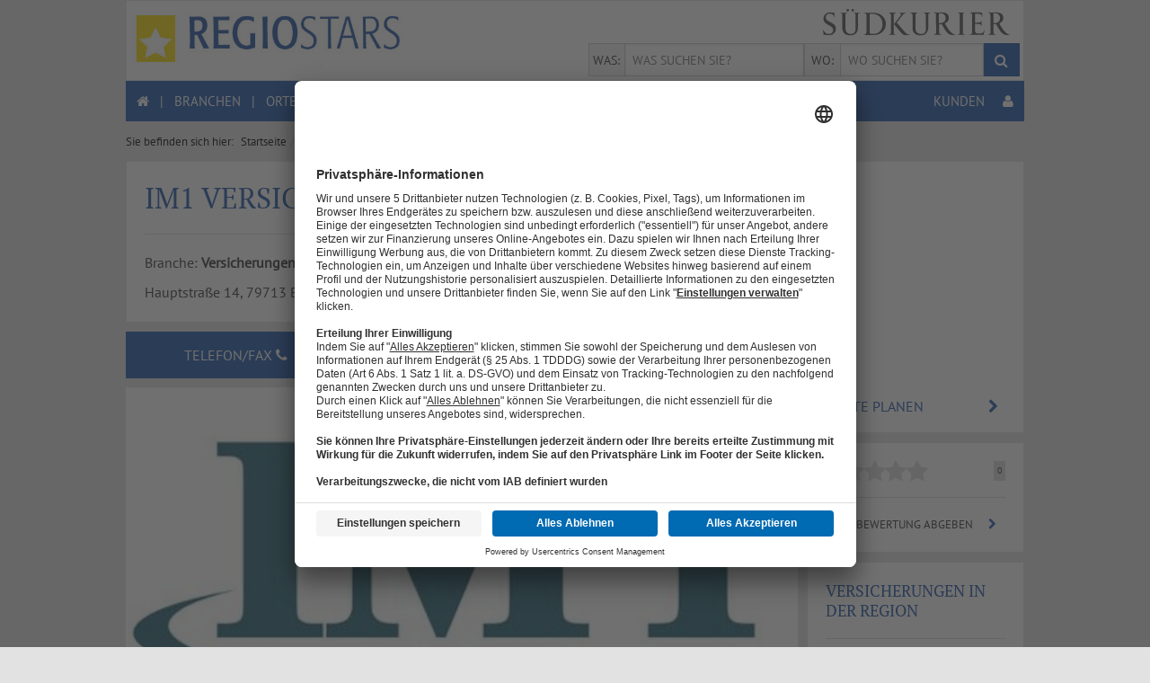

--- FILE ---
content_type: text/html; charset=UTF-8
request_url: https://regiostars.de/Profil/im1_versicherungsmakler_badsaeckingen
body_size: 7915
content:
<!DOCTYPE html>
<html lang="de">
<head>
    <meta name="copyright" content="SÜDKURIER Medienhaus, Konstanz">
    <meta name="language" content="de">
    <meta charset="utf-8">
    <meta Name="viewport" content="width=device-width, initial-scale=1">
    <meta name="csrf-token" content="J6e6OMDQIr1G9qfuudX71jROUi7o4IEjap2NhMKg">

    	<title>IM1 Versicherungsmakler in Bad Säckingen | REGIOSTARS SÜDKURIER</title>
	<meta name="description" content="IM1 Versicherungsmakler in Bad Säckingen - Telefonnummer, Adresse, Routenplaner und mehr Firmeninformationen. Hier im Branchenbuch REGIOSTARS.">
	<meta name="robots" content="index,follow">
	<link rel="shortcut icon" type="image/x-icon" href="/img/favicon.ico">
	<link rel="canonical" href="https://regiostars.de/Profil/im1_versicherungsmakler_badsaeckingen">

    <meta data-privacy-proxy-server="https://privacy-proxy-server.usercentrics.eu">

    <script id="usercentrics-cmp" src="https://app.usercentrics.eu/browser-ui/latest/loader.js" data-settings-id="2s43fd6Bu" data-tcf-enabled></script>
    <script type="application/javascript" src="https://privacy-proxy.usercentrics.eu/latest/uc-block.bundle.js"></script>

    <script>
                var legal_sites = ['/datenschutz', '/impressum', '/agb'];

        for (var i = 0; i < legal_sites.length; i++) {
            if (window.location.pathname === legal_sites[i]) {
                var UC_UI_SUPPRESS_CMP_DISPLAY = true;

                break;
            }
        }

        uc.setServiceAlias({'rJOZc4jOiWQ': 'PbMpeIeZX'});
    </script>

    <link rel="preload" as="script" href="//data-70f37c510a.suedkurier.de/iomm/latest/manager/base/es6/bundle.js" id="IOMmBundle">
    <link rel="preload" as="script" href="//data-70f37c510a.suedkurier.de/iomm/latest/bootstrap/loader.js">

    <link rel="stylesheet" href="/build/css/frontend-app-e6502ff731.css">

    <script src="/build/js/modernizr-3c6968d7f9.js"></script>
</head>

<body>
    	
    <!-- IVW -->
    <script src="//data-70f37c510a.suedkurier.de/iomm/latest/bootstrap/loader.js"></script>

    <script>
        IOMm('configure', {
            st: 'skol',
            dn: 'data-70f37c510a.suedkurier.de',
            mh: 5
        });

        IOMm('pageview', {
            cp: 'branchenbuch'
        });

        IOMm('3p', 'qds');
    </script>
    <!-- END IVW -->

    <!-- OFF CANVAS SECTIONS WRAPPING THE MAIN CONTENT -->
    <div class="off-canvas-wrap" data-offcanvas>
        <div class="inner-wrap">
            <div class="row">
                	<!-- Header for Subpages-->
<div class="panel header" id="top">
    <div class="row">
        <div class="small-9 medium-4 large-4 columns">
            <!-- REGIOSTARS BRAND IMAGE AND HOME LINK-->
            <a href="/">
                <img alt="REGIOSTARS Branchenbuch" data-interchange="[/img/Regiostars_Logo.jpg, (default)], [/img/Regiostars_Logo_retina.jpg, (retina)]" >
            </a>
        </div>
        <div class="show-for-medium-up medium-8 large-8 columns" style="float:left;">
            <div class="row">
                <div class="medium-10 large-9 columns headerSearchbar">
                    <div class="sk-logo">
                        <a href="https://www.suedkurier.de/">
                            <img alt="SÜDKURIER" src="/img/sk_logo_grau.svg" style="width: 230px;">
                        </a>
                    </div>
                    <form method="GET" action="https://regiostars.de/suche" accept-charset="UTF-8">
                    <div class="row collapse">
                        <div class="show-for-medium-up medium-1 large-1 columns">
                            <span class="prefix">WAS:</span>
                        </div>
                        <div class="show-for-medium-up medium-5 large-5 columns">
                            <input id="business" placeholder="WAS SUCHEN SIE?" pattern="^\s*[\w&auml;&ouml;&uuml;&Auml;&Ouml;&Uuml;&szlig;]((\s[,-+~](?!\s*[-+.&eacute;~,]|\s*$)|[\w&auml;&ouml;&uuml;&Auml;&Ouml;&Uuml;&szlig;]([-+.&eacute;~,](?!\s*[-+~,]))?)\s*)*\s*$" title="Bitte geben Sie mindestens 3 Buchstaben oder Zahlen ein. Es kann nur mit Buchstaben oder Zahlen gesucht werden" name="business" type="text" value="">
                        </div>
                        <div class="show-for-medium-up medium-1 large-1 columns">
                            <span class="prefix">WO:</span>
                        </div>
                        <div class="show-for-medium-up medium-4 large-4 columns">
                            <input id="city" placeholder="WO SUCHEN SIE?" pattern="^\s*[\w&auml;&ouml;&uuml;&Auml;&Ouml;&Uuml;&szlig;]((\s[-+.~](?!\s*[-+~]|\s*$)|[\w&auml;&ouml;&uuml;&Auml;&Ouml;&Uuml;&szlig;]([-+.~](?!\s*[-+~]))?)\s*)*\s*$" title="Bitte geben Sie mindestens 3 Buchstaben oder Zahlen ein. Es kann nur mit Buchstaben oder Zahlen gesucht werden" name="city" type="text" value="">
                        </div>
                        <div class=" show-for-medium-up medium-1 large-1 columns">
                            <button class="button postfix" type="submit"><i class="fa fa-search"></i></button>
                        </div>
                    </div>
                    </form>
                </div>
            </div>
        </div>
    </div>
</div>
<!-- END Header for Subpages-->	<!-- LARGE SCREEN TOP BAR MENU -->
<nav class="top-bar show-for-medium-up" data-topbar>
    <!-- TOP BAR MENU ELEMENTS -->
    <section class="top-bar-section no-underline">
        <ul class="left">
            <li>
                <a href="/"><i class="fa fa-home" alt="REGIOSTARS Branchenbuch"></i></a>
            </li>
            <li>
                <div class="separator">|</div>
            </li>
            <li>
                <a href="/branchen">BRANCHEN</a>
            </li>
            <li>
                <div class="separator">|</div>
            </li>
            <li>
                <a href="/orte">ORTE</a>
            </li>
            <li>
                <div class="separator">|</div>
            </li>
            <li>
                <a href="/haeufige-fragen">HÄUFIGE FRAGEN</a>
            </li>
            <li>
                <div class="separator">|</div>
            </li>
            <li>
                <a href="/angebote"><i class="fa fa-star" alt="REGIOSTARS Branchenbuch"></i> REGIOSTAR WERDEN</a>
            </li>
            <li>
                <div class="separator">|</div>
            </li>
            <li>
                <a href="/kontakt">KONTAKT</a>
            </li>
        </ul>
        <ul class="right">
            <li>
                <a href="https://backend.regiostars.de/">KUNDEN &nbsp;&nbsp;&nbsp;&nbsp;<i class="fa fa-user"></i></a>
            </li>
        </ul>
    </section>
    <!-- TOP BAR MENU ELEMENTS -->
</nav><!-- END LARGE SCREEN TOP BAR MENU -->
                <section class="main-section">
                    <!-- CONTENT -->
                    	<!-- breadcrumb -->
    <ul class="breadcrumbs show-for-medium-up">
        <li>Sie befinden sich hier:</li>
                                    <li><a href="https://regiostars.de">Startseite</a></li>
                                                <li><a href="https://regiostars.de/branchenbuch/bad-saeckingen">Bad S&auml;ckingen</a></li>
                                                <li class="current"><strong>IM1 Versicherungsmakler</strong></li>
                        </ul>
                <!-- END breadcrumb -->

	
	<div class="row profile">
		<!-- LARGE + MEDIUM Ansicht -->
		<div class="medium-9 medium-uncentered profile-columns hover-effect">

		<!-- IntroText -->
		<div class="panel">
    <h1 class="distanceTop">
        IM1 Versicherungsmakler
    </h1>
    <hr>
    <p style="margin-bottom: 0.5rem">
        Branche: <strong>Versicherungen</strong>
    </p>

    <p>
        Hauptstra&szlig;e 14, 79713 Bad S&auml;ckingen
        <br>
            </p>
</div>

					<!-- Telefon, Mail, Website -->
			<div id="profile-accordion">
    <dl class="accordion" data-accordion>
        <dd class="accordion-navigation cta-button">
            <a class="button" href="#phone" onclick="wt.sendinfo({linkId:'telefon_profil.im1_versicherungsmakler_badsaeckingen'});">TELEFON/FAX <i class="fa fa-phone"></i></a>

            <div id="phone" class="content">
                <strong>Telefon: </strong>

                <div class="time">
                                            <div class="show-for-medium-up">
                            07761-559575
                        </div>
                                    </div>
                                                    <strong>Fax: </strong>
                    <div class="time">
                        07761-559576
                    </div>
                            </div>
        </dd>
        <dd class="mail cta-button">
            <a class="button" href="#mail" onclick="wt.sendinfo({linkId:'email_profil.im1_versicherungsmakler_badsaeckingen'});">E-MAIL <i class="fa fa-envelope-o"></i></a>

            <div id="mail" class="content">
                <strong>Mail: </strong>

                <div class="element">
                                            <a href="mailto:info@im1.de" target="_top">info@im1.de</a>
                                    </div>
            </div>
        </dd>
        <dd class="cta-button">
            <a class="button" href="#website" onclick="wt.sendinfo({linkId:'webseite_profil.im1_versicherungsmakler_badsaeckingen'});">WEBSEITE <i class="fa fa-globe"></i></a>

            <div id="website" class="content">
                <strong>Webseite: </strong>

                <div class="time">

                                                                        <a href="http://www.im1.de"
                               target="_blank">www.im1.de</a>
                                                            </div>
            </div>
        </dd>
    </dl>
</div>
		
		<!-- SLIDER oben -->
		<div class="imageSlider slider  no-arrows  hide-item">

        <ul class="example-orbit" data-orbit>
                           <li>
                   <div class="hide-for-small-only profile-img" alt="im1_versicherungsmakler_badsaeckingen"
                        style="background: #ffffff url('https://backend.regiostars.de/images/media/91255/5ca3d062-d165-40cc-aac6-592761a11631/im1.jpg  ') center center no-repeat;
                                -webkit-background-size: 100%;
                                -moz-background-size: 100%;
                                -o-background-size: 100%;
                                background-size: 100%;
                                height: 400px;">
                   </div>
               </li>
                    </ul>
    </div>

		
		<!--
			<div class="profileSmall no-padding">
				<div class="panel profileRatingSmall rating-teaser">
	<div class=" small-12 small-uncentered columns">
		<div class="rating">
			<div data-magellan-expedition class="no-padding">
	            <div data-magellan-arrival="ratings">
	                <a href="#ratings">
						<div class="star">
															<i class="fa fa-star fa-2x grey-star"></i>
															<i class="fa fa-star fa-2x grey-star"></i>
															<i class="fa fa-star fa-2x grey-star"></i>
															<i class="fa fa-star fa-2x grey-star"></i>
															<i class="fa fa-star fa-2x grey-star"></i>
																				</div>
						<div class="ratingFollow">
							0
						</div>
					</a>	
				</div>
			</div>
		</div>
	</div>	
	<hr/>
		
    <a class="rating fancybox.iframe" rel="nofollow" href="/profileRating/91255">
    	<div class="button-teaser">
			<div class="list-item-two-parts">
				<div class="first-part">
					<p class="link-with-arrow no-padding small-font">
						JETZT BEWERTUNG ABGEBEN
					</p>
				</div>
				<div class="second-part">
					<i class="fa fa-chevron-right"></i>
				</div>
			</div> 
		</div>
	</a>
</div>

				<div class="profileSpacer"></div>

				<div class="panel profileCouponSmall_noData">
        <span><p>Aktuell keine Gutscheine vorhanden</p></span>
        <div class="coupons small-12 small-uncentered medium-12 medium-uncentered large-12 large-uncentered columns">
            <div class="profileCouponSmall_bubble">
                <svg class="show-for-small-only" width="100%" height="25%" viewBox="0 0 72 20">
                    <line x1="12" x2="72" y1="15" y2="15" stroke="#fff" stroke-width="4"
                          stroke-linecap="round" stroke-dasharray="1, 8"/>
                </svg>
                <svg class="show-for-medium-up" width="100%" height="30px" viewBox="0 0 84 30">
                    <line x1="12" x2="72" y1="15" y2="15" stroke="#fff" stroke-width="4"
                          stroke-linecap="round" stroke-dasharray="1, 8"/>
                </svg>
                10.00 €
                <svg class="show-for-medium-up" width="100%" height="30px" viewBox="0 0 84 30">
                    <line x1="12" x2="72" y1="15" y2="15" stroke="#fff" stroke-width="4"
                          stroke-linecap="round" stroke-dasharray="1, 8"/>
                </svg>
                <svg class="show-for-small-only" width="100%" height="25%" viewBox="0 0 72 20">
                    <line x1="12" x2="72" y1="5" y2="5" stroke="#fff" stroke-width="4"
                          stroke-linecap="round" stroke-dasharray="1, 8"/>
                </svg>
            </div>
            <div class="profileCouponSmall_text">
                <br />Gutschein 
            </div>
        </div>
        <div class="list-item-two-parts">
            <div class="first-part" style="background-color: inherit;">
                <p class="link-with-arrow no-padding small-font" style="margin-left: 1rem; background-color: inherit">
                    ALLE GUTSCHEINE ANSEHEN
                </p>
            </div>
            <div class="second-part" style="padding-right: 1rem; background-color: inherit">
                <i class="fa fa-chevron-right" style="color:rgba(28, 85, 171, 0.2);"></i>
            </div>
        </div>
    </div>

			</div>
		-->

		
					<!-- Beschreibungstext -->
			<div class="panel profileText">
    <h2>IM1 Versicherungsmakler stellt sich vor</h2>
    <hr>
    Die IM1 Versicherungsmakler mit Sitz in Bad S&auml;ckingen bietet einen umfassenden und unabh&auml;ngigen Service in allen Versicherungsangelegenheiten. Wir vergleichen Ihre privaten Versicherungen wie Privathaftpflichtversicherung, Hausratversicherung, Wohngeb&auml;udeversicherung oder Rechtschutzversicherung regelm&auml;&szlig;ig auf Preis und Leistung. <br>
<br>
Wir testen die verschiedenen Tarife, welche auch von Stiftung Warentest oder Focus Money empfohlen werden und bieten bei vielen Gesellschaften Sondertarife mit Rabatten an.
</div>		
		
					<!-- Mermalsliste -->
			<div class="panel">
	<h2>LEISTUNGEN</h2>
	<div class="list-item-spacing list-item-special-list">
		<hr/>
		<ul class="small-block-grid-1 medium-block-grid-2">
						<li>
			<div class="feature-list">
				<div class="list-item-two-parts">
					<div class="first-part">
						<p>
							<i class="fa fa-check"></i>Privathaftpflichtversicherung
						</p>
					</div>
				</div>
				</div>
			</li>
						<li>
			<div class="feature-list">
				<div class="list-item-two-parts">
					<div class="first-part">
						<p>
							<i class="fa fa-check"></i>Hausratversicherung
						</p>
					</div>
				</div>
				</div>
			</li>
						<li>
			<div class="feature-list">
				<div class="list-item-two-parts">
					<div class="first-part">
						<p>
							<i class="fa fa-check"></i>Wohngeb&auml;udeversicherung
						</p>
					</div>
				</div>
				</div>
			</li>
						<li>
			<div class="feature-list">
				<div class="list-item-two-parts">
					<div class="first-part">
						<p>
							<i class="fa fa-check"></i>Rechtschutzversicherung
						</p>
					</div>
				</div>
				</div>
			</li>
						<li>
			<div class="feature-list">
				<div class="list-item-two-parts">
					<div class="first-part">
						<p>
							<i class="fa fa-check"></i>Kfz-Versicherung
						</p>
					</div>
				</div>
				</div>
			</li>
					</ul>
	</div>
</div>		
		
					<!-- Bewertungen unten -->
			<!--LARGE + MEDIUM BEWERTUNG-->
<div class="small-12 small-centered medium-4 medium-uncentered" data-magellan-destination="ratings">
    <a name="ratings"></a>
    <div class="ratingsBubble bubble">
        <h2>BEWERTUNGEN</h2>
    </div>
</div>

<div class="hide-for-small-only">
            <div class="panel hover-effect">
            <p>IM1 Versicherungsmakler wurde noch nicht bewertet</p>

            <p class="link-with-arrow">
                <a class="rating fancybox.iframe" rel="nofollow" href="/profileRating/91255"
                   type="button">JETZT BEWERTUNG ABGEBEN <i class="fa fa-chevron-right"></i></a>
            </p>
        </div>
    </div>

<!--MOBILE BEWERTUNG-->
<div class="show-for-small-only row">
            <div class="small-12 small-centered columns panel">
            <p>IM1 Versicherungsmakler wurde noch nicht bewertet</p>

            <p class="link-with-arrow">
                <a class="rating fancybox.iframe" rel="nofollow" href="/profileRating/91255"
                   type="button">JETZT BEWERTUNG ABGEBEN <i class="fa fa-chevron-right"></i></a>
            </p>
        </div>
    </div>		
					<!-- Shows Profiles nearby -->
			<!-- profilesNearby -->
<div class="small-12 small-centered medium-10 large-7 large-uncentered">
    <a name="ratings"></a>
    <div class="profilesNearbyBubble bubble">
        <h2>Versicherungen in der Nähe</h2>
    </div>
</div>
<div class="small-12">
    <ul class="no-bullet profilesNearby-grid">
                    <li id="76402">
                <div class="profilesNearby-list-item profilesNearby">
                    <div class="first-part">
                        <p class="no-margin">
                            <strong><a href="/Profil/Dieter_Schaer_Versicherungen_76404">Dieter Sch&auml;r Versicherungen</a></strong>
                                                        <br/>
                            <i class="fa fa-map-marker"></i> 1.9 km
                            Entfernung
                        </p>
                    </div>
                    <div class="second-part">
                        <i class="fa fa-chevron-right"></i>
                    </div>
                </div>
            </li>
                    <li id="25685">
                <div class="profilesNearby-list-item profilesNearby">
                    <div class="first-part">
                        <p class="no-margin">
                            <strong><a href="/Profil/Zuerich_Versicherungen_Versicherungen_25685">Z&uuml;rich Versicherungen  Versicherungen</a></strong>
                                                        <br/>
                            <i class="fa fa-map-marker"></i> 2.4 km
                            Entfernung
                        </p>
                    </div>
                    <div class="second-part">
                        <i class="fa fa-chevron-right"></i>
                    </div>
                </div>
            </li>
                    <li id="25684">
                <div class="profilesNearby-list-item profilesNearby">
                    <div class="first-part">
                        <p class="no-margin">
                            <strong><a href="/Profil/Wuestenrot_Bausparkasse_AG_Baudienstleistungen_25684">W&uuml;stenrot Bausparkasse AG Bernhard Brudy-Vetter </a></strong>
                                                        <br/>
                            <i class="fa fa-map-marker"></i> 2.4 km
                            Entfernung
                        </p>
                    </div>
                    <div class="second-part">
                        <i class="fa fa-chevron-right"></i>
                    </div>
                </div>
            </li>
            </ul>
</div>
<!-- END profilesNearby -->			</div>

	<!-- SIDEBAR -->
	<div class="hide-for-small-only medium-3 medium-uncentered profile-sidebox-columns hover-effect no-underline hover-effect">
		<!-- ProfileMap SIDEBAR -->
		<div class="profileMap">
<div class="panel">
    <div  id="map" class="gmap" style="height:240px; "></div>
    <a target="_blank" href="https://maps.google.com/maps?daddr=Hauptstra&szlig;e 14+79713+Bad S&auml;ckingen" onclick="wt.sendinfo({linkId:'route_profil.im1_versicherungsmakler_badsaeckingen'});">
    <div>
    <div class="list-item-two-parts " style="padding: 1.25rem 1.25rem 1rem 1.25rem;">
        <div class="first-part">
            <p class="color-blue no-padding">
                ROUTE
                    PLANEN
            </p>
        </div>
        <div class="second-part">
            <i class="fa fa-chevron-right"></i>
        </div>
    </div>
    </div>
    </a>
</div>
</div>

		
					<!--SMALL GRATIS-->
<div class="panel profileRatingSmall_Gratis">
    <div class="rating">
        <div class="ratingInfo">
            <div class="star">
                                    <i class="fa fa-star fa-2x grey-star"></i>
                                    <i class="fa fa-star fa-2x grey-star"></i>
                                    <i class="fa fa-star fa-2x grey-star"></i>
                                    <i class="fa fa-star fa-2x grey-star"></i>
                                    <i class="fa fa-star fa-2x grey-star"></i>
                                            </div>
            <div class="ratingFollow">
                0
            </div>
        </div>
    </div>
    <hr/>
    <a class="rating fancybox.iframe" rel="nofollow" href="/profileRating/91255">
        <div class="ratingButton">
            <div class="list-item-two-parts">
                <div class="first-part">
                    <p class="link-with-arrow no-padding small-font">
                        JETZT BEWERTUNG ABGEBEN
                    </p>
                </div>
                <div class="second-part">
                    <i class="fa fa-chevron-right"></i>
                </div>
            </div>
        </div>
    </a>
</div>		
		
		
		
					<!-- Branche in der Region -->
			<div class="hide-for-small-only panel">
        <h2>Versicherungen IN DER REGION </h2>

        <div class="list-item-spacing">
            <hr>
            <ul class="no-bullet">
                                    <li id="waldshut-tiengen">
                        <a href="/branche/versicherungen/waldshut-tiengen">
                            <div class="list-item-two-parts">
                                <div class="first-part">
                                    <p>
                                        Versicherungen Waldshut-Tiengen
                                    </p>
                                </div>
                                <div class="second-part">
                                    <i class="fa fa-chevron-right"></i>
                                </div>
                            </div>
                        </a>
                    </li>
                                    <li id="bad-saeckingen">
                        <a href="/branche/versicherungen/bad-saeckingen">
                            <div class="list-item-two-parts">
                                <div class="first-part">
                                    <p>
                                        Versicherungen Bad S&auml;ckingen
                                    </p>
                                </div>
                                <div class="second-part">
                                    <i class="fa fa-chevron-right"></i>
                                </div>
                            </div>
                        </a>
                    </li>
                                    <li id="rheinfelden">
                        <a href="/branche/versicherungen/rheinfelden">
                            <div class="list-item-two-parts">
                                <div class="first-part">
                                    <p>
                                        Versicherungen Rheinfelden
                                    </p>
                                </div>
                                <div class="second-part">
                                    <i class="fa fa-chevron-right"></i>
                                </div>
                            </div>
                        </a>
                    </li>
                                    <li id="schopfheim">
                        <a href="/branche/versicherungen/schopfheim">
                            <div class="list-item-two-parts">
                                <div class="first-part">
                                    <p>
                                        Versicherungen Schopfheim
                                    </p>
                                </div>
                                <div class="second-part">
                                    <i class="fa fa-chevron-right"></i>
                                </div>
                            </div>
                        </a>
                    </li>
                                    <li id="loerrach">
                        <a href="/branche/versicherungen/loerrach">
                            <div class="list-item-two-parts">
                                <div class="first-part">
                                    <p>
                                        Versicherungen L&ouml;rrach
                                    </p>
                                </div>
                                <div class="second-part">
                                    <i class="fa fa-chevron-right"></i>
                                </div>
                            </div>
                        </a>
                    </li>
                                    <li id="wehr">
                        <a href="/branche/versicherungen/wehr">
                            <div class="list-item-two-parts">
                                <div class="first-part">
                                    <p>
                                        Versicherungen Wehr
                                    </p>
                                </div>
                                <div class="second-part">
                                    <i class="fa fa-chevron-right"></i>
                                </div>
                            </div>
                        </a>
                    </li>
                                    <li id="laufenburg">
                        <a href="/branche/versicherungen/laufenburg">
                            <div class="list-item-two-parts">
                                <div class="first-part">
                                    <p>
                                        Versicherungen Laufenburg
                                    </p>
                                </div>
                                <div class="second-part">
                                    <i class="fa fa-chevron-right"></i>
                                </div>
                            </div>
                        </a>
                    </li>
                                    <li id="uehlingen-birkendorf">
                        <a href="/branche/versicherungen/uehlingen-birkendorf">
                            <div class="list-item-two-parts">
                                <div class="first-part">
                                    <p>
                                        Versicherungen &Uuml;hlingen-Birkendorf
                                    </p>
                                </div>
                                <div class="second-part">
                                    <i class="fa fa-chevron-right"></i>
                                </div>
                            </div>
                        </a>
                    </li>
                                    <li id="bonndorf">
                        <a href="/branche/versicherungen/bonndorf">
                            <div class="list-item-two-parts">
                                <div class="first-part">
                                    <p>
                                        Versicherungen Bonndorf
                                    </p>
                                </div>
                                <div class="second-part">
                                    <i class="fa fa-chevron-right"></i>
                                </div>
                            </div>
                        </a>
                    </li>
                            </ul>
        </div>
    </div>
		
		<!-- Eintrag in Listen -->
		<div class="hide-for-small-only panel">
    <h2>UNSERE BRANCHEN</h2>
    <div class="list-item-spacing">
        <hr>
        <ul class="no-bullet">
                            <li>
                    <a href="/branche/versicherungen">
                        <div class="list-item-two-parts">
                            <div class="first-part">
                                <p>
                                    Versicherungen
                                </p>
                            </div>
                            <div class="second-part">
                                <i class="fa fa-chevron-right"></i>
                            </div>
                        </div>
                    </a>
                </li>
                    </ul>
    </div>
</div>
	</div>
	<!-- ENDE LARGE + MEDIUM Ansicht -->
                    <!-- END CONTENT -->
                </section>

                <a class="exit-off-canvas hide-for-medium-up"></a>

                	<!--FOOTER BAR-->
<div class="row">
	<div class="large-12 small-12 columns">
		<div class="footer">
			<div data-magellan-expedition class="no-padding">
				<dl class="sub-nav">
					<dd>
						<a href="https://regiostars.de/datenschutz">DATENSCHUTZ</a>
					</dd>

					<dd>
						<div class="separator">|</div>
					</dd>

					<dd>
						<a href="javascript:void(0);" onclick="UC_UI.showSecondLayer();">PRIVATSPHÄRE</a>
					</dd>

					<dd>
						<div class="separator">|</div>
					</dd>

					<dd>
						<a href="/impressum">IMPRESSUM</a>
					</dd>

					<dd>
						<div class="separator">|</div>
					</dd>

					<dd>
						<a href="/agb">AGB</a>
					</dd>

					<!--SCROLLTO LINK TO TOP OF PAGE-->
					<dd class="right" data-magellan-arrival="top">
						<a href="#top"> <i class="fa fa-angle-up"></i></a>
					</dd>
		
					<dt class="right">
						<img src="/img/SK_logo.png">
					</dt>
				</dl>
			</div>
		</div>
	</div>
</div>
<!-- END FOOTER BAR-->
            </div>
        </div>
    </div>
    <!-- END OFF CANVAS SECTIONS WRAPPING THE MAIN CONTENT -->

    <script src="/build/js/app-d89702f090.js"></script>
    <script>
        if (/Android|webOS|iPhone|iPad|iPod|BlackBerry|IEMobile|Opera Mini/i.test(navigator.userAgent)) {
            $("#business").autocomplete({
                open: function (event, ui) {
                    $('.ui-autocomplete').off('menufocus hover mouseover mouseenter');
                }
            });

            $("#city").autocomplete({
                open: function (event, ui) {
                    $('.ui-autocomplete').off('menufocus hover mouseover mouseenter');
                }
            });
        }

        // Dynamic script loader with optional callback.
        (function (baseObj) {
            baseObj.scriptReady = function (src, attributes, callback) {
                var s = document.querySelector('script[src="' + src + '"]');

                if (s === null) {
                    // Create the script tag.
                    var h = document.querySelector('head');
                    s = document.createElement('script');
                    s.src = src;
                    s.type = 'text/javascript';

                    // Add optional attributes.
                    if (typeof attributes == 'object') {
                        for (var name in attributes) {
                            if (Object.prototype.hasOwnProperty.call(attributes, name)) {
                                s.setAttribute(name, attributes[name]);
                            }
                        }
                    }

                    h.appendChild(s);

                    // Add event listener for the callback.
                    if (typeof callback == 'function') {
                        s.addEventListener('load', callback);
                    }

                } else {
                    if (typeof callback == 'function') {
                        setTimeout(callback, 1);
                    }
                }
            }
        })(window);
    </script>

    	<script>
		// Starts the magic of foundation.
		$(document).foundation();

		// Get fancybox for rating form and for videos.
		$(document).ready(function () {
							// Rating form.
				$('a.rating').fancybox({
					'width': 660,
					'height': 777,
					'autoSize': false,
					'showCloseButton': true,
					'scrolling': 'no',
				});
			
			// Video.
			$('a#profileVideo').click(function (e) {
				e.preventDefault();

				$.fancybox.open({
					content: '<video id="video" width="' + $(this).attr('data-width') +
					'" height="' + $(this).attr('data-height') +
					'" preload="auto" controls="controls" autoplay="autoplay" class="video-js vjs-default-skin">' +
					'<source src="' + $(this).attr('href') + '" type="video/mp4" />' +
					'<source src="' + $(this).attr('href').replace('.mp4', '.ogv') + '" type="video/ogg" />' +
					'<source src="' + $(this).attr('href').replace('.mp4', '.webm') + '" type="video/webm" />' +
					'<div>Ihr Browser unterstütz leider das Video-Format nicht.</div></video>'
				});
			});

			// Makes hole profile entries clickable.
							$("#76402").click(function () {
					window.location = $(this).find("a").attr("href");

					return false;
				});
							$("#25685").click(function () {
					window.location = $(this).find("a").attr("href");

					return false;
				});
							$("#25684").click(function () {
					window.location = $(this).find("a").attr("href");

					return false;
				});
			
			// Set items of category in region clickable and set link to businessAndCity page.
												$("li#waldshut-tiengen").click(function () {
						window.location = $(this).find("a").attr("href");

						return false;
					});
									$("li#bad-saeckingen").click(function () {
						window.location = $(this).find("a").attr("href");

						return false;
					});
									$("li#rheinfelden").click(function () {
						window.location = $(this).find("a").attr("href");

						return false;
					});
									$("li#schopfheim").click(function () {
						window.location = $(this).find("a").attr("href");

						return false;
					});
									$("li#loerrach").click(function () {
						window.location = $(this).find("a").attr("href");

						return false;
					});
									$("li#wehr").click(function () {
						window.location = $(this).find("a").attr("href");

						return false;
					});
									$("li#laufenburg").click(function () {
						window.location = $(this).find("a").attr("href");

						return false;
					});
									$("li#uehlingen-birkendorf").click(function () {
						window.location = $(this).find("a").attr("href");

						return false;
					});
									$("li#bonndorf").click(function () {
						window.location = $(this).find("a").attr("href");

						return false;
					});
							
			$(".hide-item").fadeIn(500);
		});
	</script>

	<script src="/js/leaflet.js"></script>

<script type="text/plain" data-usercentrics="OpenStreetMap">
	var map = L.map('map').setView([47.56402,7.91689], 16);

	L.marker([47.56402,7.91689]).addTo(map).bindPopup("IM1 Versicherungsmakler");

	L.tileLayer('https://{s}.tile.openstreetmap.org/{z}/{x}/{y}.png', {
		attribution: '&copy; <a href="https://www.openstreetmap.org/copyright">OpenStreetMap</a> contributors',
	}).addTo(map);
</script>

    <!-- Webtrekk -->
    <script type="text/plain" data-usercentrics="Webtrekk">
        window._tiConfig = window._tiConfig || {
            tiDomain: 'responder.wt-safetag.com',
            tiId: '504684408060410',
            option: {}
        };

        (function(d,c,a,f){ d.wts=d.wts||[];var g=function(b){var a="";b.customDomain&&b.customPath?a=b.customDomain+"/"+b.customPath:b.tiDomain&&b.tiId&&(a=b.tiDomain+"/resp/api/get/"+b.tiId+"?url="+encodeURIComponent(d.location.href)+"&v=5");if(b.option)for(var c in b.option)a+="&"+c+"="+encodeURIComponent(b.option[c]);return a};if(-1===c.cookie.indexOf("wt_r=1")){var e=c.getElementsByTagName(a)[0];a=c.createElement(a);a.async=!0;a.onload=function(){ if("undefined"!==typeof d.wt_r&&!isNaN(d.wt_r)){ var b=
        new Date,a=b.getTime()+1E3*parseInt(d.wt_r);b.setTime(a);c.cookie="wt_r=1;path=/;expires="+b.toUTCString()}};a.src="//"+g(f);e.parentNode.insertBefore(a,e)}})(window,document,"script",_tiConfig);
    </script>
    <!-- End Webtrekk -->
</body>
</html>
